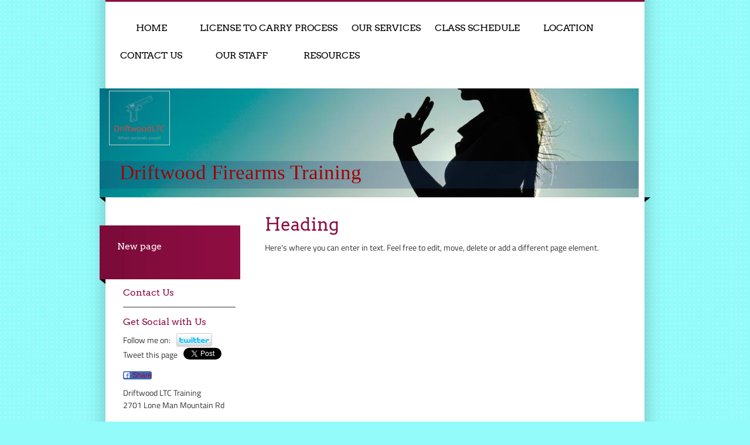

--- FILE ---
content_type: text/html; charset=UTF-8
request_url: https://www.driftwoodchl.com/new-page/
body_size: 5617
content:
<!DOCTYPE html>
<html lang="en"  ><head prefix="og: http://ogp.me/ns# fb: http://ogp.me/ns/fb# business: http://ogp.me/ns/business#">
    <meta http-equiv="Content-Type" content="text/html; charset=utf-8"/>
    <meta name="generator" content="IONOS MyWebsite"/>
        
    <link rel="dns-prefetch" href="//cdn.initial-website.com/"/>
    <link rel="dns-prefetch" href="//203.mod.mywebsite-editor.com"/>
    <link rel="dns-prefetch" href="https://203.sb.mywebsite-editor.com/"/>
    <link rel="shortcut icon" href="//cdn.initial-website.com/favicon.ico"/>
        <title>Driftwood CHL Training - New page</title>
    
    

<meta name="format-detection" content="telephone=no"/>
        <meta name="keywords" content="education, continuing, education, seminars, courses, professional, development"/>
            <meta name="description" content="New page"/>
            <meta name="robots" content="index,follow"/>
        <link href="https://www.driftwoodchl.com/s/style/layout.css?1708038848" rel="stylesheet" type="text/css"/>
    <link href="https://www.driftwoodchl.com/s/style/main.css?1708038848" rel="stylesheet" type="text/css"/>
    <link href="//cdn.initial-website.com/app/cdn/min/group/web.css?1763478093678" rel="stylesheet" type="text/css"/>
<link href="//cdn.initial-website.com/app/cdn/min/moduleserver/css/en_US/common,twitter,facebook,counter,shoppingbasket?1763478093678" rel="stylesheet" type="text/css"/>
    <link href="https://203.sb.mywebsite-editor.com/app/logstate2-css.php?site=397905785&amp;t=1768671343" rel="stylesheet" type="text/css"/>

<script type="text/javascript">
    /* <![CDATA[ */
var stagingMode = '';
    /* ]]> */
</script>
<script src="https://203.sb.mywebsite-editor.com/app/logstate-js.php?site=397905785&amp;t=1768671343"></script>

    <link href="https://www.driftwoodchl.com/s/style/print.css?1763478093678" rel="stylesheet" media="print" type="text/css"/>
    <script type="text/javascript">
    /* <![CDATA[ */
    var systemurl = 'https://203.sb.mywebsite-editor.com/';
    var webPath = '/';
    var proxyName = '';
    var webServerName = 'www.driftwoodchl.com';
    var sslServerUrl = 'https://www.driftwoodchl.com';
    var nonSslServerUrl = 'http://www.driftwoodchl.com';
    var webserverProtocol = 'http://';
    var nghScriptsUrlPrefix = '//203.mod.mywebsite-editor.com';
    var sessionNamespace = 'DIY_SB';
    var jimdoData = {
        cdnUrl:  '//cdn.initial-website.com/',
        messages: {
            lightBox: {
    image : 'Image',
    of: 'of'
}

        },
        isTrial: 0,
        pageId: 122386665    };
    var script_basisID = "397905785";

    diy = window.diy || {};
    diy.web = diy.web || {};

        diy.web.jsBaseUrl = "//cdn.initial-website.com/s/build/";

    diy.context = diy.context || {};
    diy.context.type = diy.context.type || 'web';
    /* ]]> */
</script>

<script type="text/javascript" src="//cdn.initial-website.com/app/cdn/min/group/web.js?1763478093678" crossorigin="anonymous"></script><script type="text/javascript" src="//cdn.initial-website.com/s/build/web.bundle.js?1763478093678" crossorigin="anonymous"></script><script src="//cdn.initial-website.com/app/cdn/min/moduleserver/js/en_US/common,twitter,facebook,counter,shoppingbasket?1763478093678"></script>
<script type="text/javascript" src="https://cdn.initial-website.com/proxy/apps/static/resource/dependencies/"></script><script type="text/javascript">
                    if (typeof require !== 'undefined') {
                        require.config({
                            waitSeconds : 10,
                            baseUrl : 'https://cdn.initial-website.com/proxy/apps/static/js/'
                        });
                    }
                </script><script type="text/javascript" src="//cdn.initial-website.com/app/cdn/min/group/pfcsupport.js?1763478093678" crossorigin="anonymous"></script>    <meta property="og:type" content="business.business"/>
    <meta property="og:url" content="https://www.driftwoodchl.com/new-page/"/>
    <meta property="og:title" content="Driftwood CHL Training - New page"/>
            <meta property="og:description" content="New page"/>
                <meta property="og:image" content="https://www.driftwoodchl.com/s/misc/logo.png?t=1765223386"/>
        <meta property="business:contact_data:country_name" content="United States"/>
    
    <meta property="business:contact_data:locality" content="Driftwood"/>
    <meta property="business:contact_data:region" content="Texas"/>
    <meta property="business:contact_data:email" content="coxmike@usa.net"/>
    <meta property="business:contact_data:postal_code" content="78619"/>
    <meta property="business:contact_data:phone_number" content="1 512 923-2596"/>
    
    
</head>


<body class="body diyBgActive  cc-pagemode-default diy-market-en_US" data-pageid="122386665" id="page-122386665">
    
    <div class="diyw">
         	<div id="diywebBody">
 	<div id="diywebContainer">
 	<div id="diywebWrapper">
 	<div id="diywebWrapperContent">
 	
 			<div id="diywebTopLine"></div>
 		    <div id="diywebNavigation"><div class="webnavigation"><ul id="mainNav1" class="mainNav1"><li class="navTopItemGroup_1"><a data-page-id="90685004" href="https://www.driftwoodchl.com/" class="level_1"><span>Home</span></a></li><li class="navTopItemGroup_2"><a data-page-id="90685104" href="https://www.driftwoodchl.com/license-to-carry-process/" class="level_1"><span>License To Carry Process</span></a></li><li class="navTopItemGroup_3"><a data-page-id="90685204" href="https://www.driftwoodchl.com/our-services/" class="level_1"><span>Our Services</span></a></li><li class="navTopItemGroup_4"><a data-page-id="90685304" href="https://www.driftwoodchl.com/class-schedule/" class="level_1"><span>Class Schedule</span></a></li><li class="navTopItemGroup_5"><a data-page-id="90685404" href="https://www.driftwoodchl.com/location/" class="level_1"><span>Location</span></a></li><li class="navTopItemGroup_6"><a data-page-id="90685504" href="https://www.driftwoodchl.com/contact-us/" class="level_1"><span>Contact Us</span></a></li><li class="navTopItemGroup_7"><a data-page-id="90685604" href="https://www.driftwoodchl.com/our-staff/" class="level_1"><span>Our Staff</span></a></li><li class="navTopItemGroup_8"><a data-page-id="90685704" href="https://www.driftwoodchl.com/resources/" class="parent level_1"><span>Resources</span></a></li></ul></div></div>

			<div id="diywebHeader">
<style type="text/css" media="all">
.diyw div#emotion-header {
        max-width: 940px;
        max-height: 190px;
                background: #eeeeee;
    }

.diyw div#emotion-header-title-bg {
    left: 0%;
    top: 20%;
    width: 100%;
    height: 25.22%;

    background-color: #1f4072;
    opacity: 0.27;
    filter: alpha(opacity = 27.2);
    }
.diyw img#emotion-header-logo {
    left: 1.77%;
    top: 2.00%;
    background: transparent;
            width: 11.06%;
        height: 48.95%;
                border: 1px solid #CCCCCC;
        padding: 0px;
        }

.diyw div#emotion-header strong#emotion-header-title {
    left: 5%;
    top: 20%;
    color: #9f0408;
        font: normal normal 36px/120% Georgia, serif;
}

.diyw div#emotion-no-bg-container{
    max-height: 190px;
}

.diyw div#emotion-no-bg-container .emotion-no-bg-height {
    margin-top: 20.21%;
}
</style>
<div id="emotion-header" data-action="loadView" data-params="active" data-imagescount="1">
            <img src="https://www.driftwoodchl.com/s/img/emotionheader.jpg?1586467074.940px.190px" id="emotion-header-img" alt=""/>
            
        <div id="ehSlideshowPlaceholder">
            <div id="ehSlideShow">
                <div class="slide-container">
                                        <div style="background-color: #eeeeee">
                            <img src="https://www.driftwoodchl.com/s/img/emotionheader.jpg?1586467074.940px.190px" alt=""/>
                        </div>
                                    </div>
            </div>
        </div>


        <script type="text/javascript">
        //<![CDATA[
                diy.module.emotionHeader.slideShow.init({ slides: [{"url":"https:\/\/www.driftwoodchl.com\/s\/img\/emotionheader.jpg?1586467074.940px.190px","image_alt":"","bgColor":"#eeeeee"}] });
        //]]>
        </script>

    
                        <a href="https://www.driftwoodchl.com/">
        
                    <img id="emotion-header-logo" src="https://www.driftwoodchl.com/s/misc/logo.png?t=1765223388" alt=""/>
        
                    </a>
            
                  	<div id="emotion-header-title-bg"></div>
    
            <strong id="emotion-header-title" style="text-align: center">Driftwood Firearms Training</strong>
                    <div class="notranslate">
                <svg xmlns="http://www.w3.org/2000/svg" version="1.1" id="emotion-header-title-svg" viewBox="0 0 940 190" preserveAspectRatio="xMinYMin meet"><text style="font-family:Georgia, serif;font-size:36px;font-style:normal;font-weight:normal;fill:#9f0408;line-height:1.2em;"><tspan x="50%" style="text-anchor: middle" dy="0.95em">Driftwood Firearms Training</tspan></text></svg>
            </div>
            
    
    <script type="text/javascript">
    //<![CDATA[
    (function ($) {
        function enableSvgTitle() {
                        var titleSvg = $('svg#emotion-header-title-svg'),
                titleHtml = $('#emotion-header-title'),
                emoWidthAbs = 940,
                emoHeightAbs = 190,
                offsetParent,
                titlePosition,
                svgBoxWidth,
                svgBoxHeight;

                        if (titleSvg.length && titleHtml.length) {
                offsetParent = titleHtml.offsetParent();
                titlePosition = titleHtml.position();
                svgBoxWidth = titleHtml.width();
                svgBoxHeight = titleHtml.height();

                                titleSvg.get(0).setAttribute('viewBox', '0 0 ' + svgBoxWidth + ' ' + svgBoxHeight);
                titleSvg.css({
                   left: Math.roundTo(100 * titlePosition.left / offsetParent.width(), 3) + '%',
                   top: Math.roundTo(100 * titlePosition.top / offsetParent.height(), 3) + '%',
                   width: Math.roundTo(100 * svgBoxWidth / emoWidthAbs, 3) + '%',
                   height: Math.roundTo(100 * svgBoxHeight / emoHeightAbs, 3) + '%'
                });

                titleHtml.css('visibility','hidden');
                titleSvg.css('visibility','visible');
            }
        }

        
            var posFunc = function($, overrideSize) {
                var elems = [], containerWidth, containerHeight;
                                    elems.push({
                        selector: '#emotion-header-title',
                        overrideSize: true,
                        horPos: 7,
                        vertPos: 85                    });
                    lastTitleWidth = $('#emotion-header-title').width();
                                                elems.push({
                    selector: '#emotion-header-title-bg',
                    horPos: 0,
                    vertPos: 89                });
                                
                containerWidth = parseInt('940');
                containerHeight = parseInt('190');

                for (var i = 0; i < elems.length; ++i) {
                    var el = elems[i],
                        $el = $(el.selector),
                        pos = {
                            left: el.horPos,
                            top: el.vertPos
                        };
                    if (!$el.length) continue;
                    var anchorPos = $el.anchorPosition();
                    anchorPos.$container = $('#emotion-header');

                    if (overrideSize === true || el.overrideSize === true) {
                        anchorPos.setContainerSize(containerWidth, containerHeight);
                    } else {
                        anchorPos.setContainerSize(null, null);
                    }

                    var pxPos = anchorPos.fromAnchorPosition(pos),
                        pcPos = anchorPos.toPercentPosition(pxPos);

                    var elPos = {};
                    if (!isNaN(parseFloat(pcPos.top)) && isFinite(pcPos.top)) {
                        elPos.top = pcPos.top + '%';
                    }
                    if (!isNaN(parseFloat(pcPos.left)) && isFinite(pcPos.left)) {
                        elPos.left = pcPos.left + '%';
                    }
                    $el.css(elPos);
                }

                // switch to svg title
                enableSvgTitle();
            };

                        var $emotionImg = jQuery('#emotion-header-img');
            if ($emotionImg.length > 0) {
                // first position the element based on stored size
                posFunc(jQuery, true);

                // trigger reposition using the real size when the element is loaded
                var ehLoadEvTriggered = false;
                $emotionImg.one('load', function(){
                    posFunc(jQuery);
                    ehLoadEvTriggered = true;
                                        diy.module.emotionHeader.slideShow.start();
                                    }).each(function() {
                                        if(this.complete || typeof this.complete === 'undefined') {
                        jQuery(this).load();
                    }
                });

                                noLoadTriggeredTimeoutId = setTimeout(function() {
                    if (!ehLoadEvTriggered) {
                        posFunc(jQuery);
                    }
                    window.clearTimeout(noLoadTriggeredTimeoutId)
                }, 5000);//after 5 seconds
            } else {
                jQuery(function(){
                    posFunc(jQuery);
                });
            }

                        if (jQuery.isBrowser && jQuery.isBrowser.ie8) {
                var longTitleRepositionCalls = 0;
                longTitleRepositionInterval = setInterval(function() {
                    if (lastTitleWidth > 0 && lastTitleWidth != jQuery('#emotion-header-title').width()) {
                        posFunc(jQuery);
                    }
                    longTitleRepositionCalls++;
                    // try this for 5 seconds
                    if (longTitleRepositionCalls === 5) {
                        window.clearInterval(longTitleRepositionInterval);
                    }
                }, 1000);//each 1 second
            }

            }(jQuery));
    //]]>
    </script>

    </div>
<div id="diywebHeaderFooter"></div></div>
		
		    <div id="diywebAllContent">
		        
		       <div id="diywebSidebar" class="">
		            <div id="diywebSidebarCenter">
		                
		                <div id="diywebSubNavigation"><div class="webnavigation"><ul id="mainNav2" class="mainNav2"><li class="navTopItemGroup_0"><a data-page-id="122386665" href="https://www.driftwoodchl.com/new-page/" class="current level_2"><span>New page</span></a></li></ul></div></div><div id="diywebSubNavigationFooter"></div>
		                
		                <div id="diywebSubContent"><div id="matrix_74709604" class="sortable-matrix" data-matrixId="74709604"><div class="n module-type-header diyfeLiveArea "> <h2><span class="diyfeDecoration">Contact Us</span></h2> </div><div class="n module-type-hr diyfeLiveArea "> <div style="padding: 0px 0px">
    <div class="hr"></div>
</div>
 </div><div class="n module-type-header diyfeLiveArea "> <h2><span class="diyfeDecoration">Get Social with Us</span></h2> </div><div class="n module-type-remoteModule-twitter diyfeLiveArea ">             <div id="modul_522443304_content"><div id="NGH522443304_main">


    <div class="twitter-container">
            <div class="twitter-follow-button">
        <p class="follow-text">
        Follow me on:        </p>
        <a target="_blank" href="http://www.twitter.com/Pigtrainer"><img src="https://www.driftwoodchl.com/proxy/static/mod/twitter/files/img/twitter-b.png" alt="Follow Pigtrainer on Twitter"/></a>
    </div>
            <div class="twitter-tweet-button">
        <p class="tweet-button-text">Tweet this page</p>
        <a href="http://www.twitter.com/share" data-url="https://www.driftwoodchl.com/new-page/" class="twitter-share-button" data-count="none" data-lang="en">Tweet</a>
    </div>
        </div>
</div>
</div><script>/* <![CDATA[ */var __NGHModuleInstanceData522443304 = __NGHModuleInstanceData522443304 || {};__NGHModuleInstanceData522443304.server = 'http://203.mod.mywebsite-editor.com';__NGHModuleInstanceData522443304.data_web = {};var m = mm[522443304] = new Twitter(522443304,539504,'twitter');if (m.initView_main != null) m.initView_main();/* ]]> */</script>
         </div><div class="n module-type-remoteModule-facebook diyfeLiveArea ">             <div id="modul_522443404_content"><div id="NGH522443404_main">
    <div class="facebook-content">
        <a class="fb-share button" href="https://www.facebook.com/sharer.php?u=https%3A%2F%2Fwww.driftwoodchl.com%2Fnew-page%2F">
    <img src="https://www.driftwoodchl.com/proxy/static/mod/facebook/files/img/facebook-share-icon.png"/> Share</a>    </div>
</div>
</div><script>/* <![CDATA[ */var __NGHModuleInstanceData522443404 = __NGHModuleInstanceData522443404 || {};__NGHModuleInstanceData522443404.server = 'http://203.mod.mywebsite-editor.com';__NGHModuleInstanceData522443404.data_web = {};var m = mm[522443404] = new Facebook(522443404,3434404,'facebook');if (m.initView_main != null) m.initView_main();/* ]]> */</script>
         </div><div class="n module-type-text diyfeLiveArea "> <p>Driftwood LTC Training</p>
<p>2701 Lone Man Mountain Rd<br/>
<br/>
Driftwood, TX 78619</p>
<p> </p>
<p>+1 512 9232596</p>
<p>coxmike@usa.net</p>
<p> </p>
<p>You can also fill out our <a href="https://www.driftwoodchl.com/contact-us/">online form</a>.</p> </div><div class="n module-type-hr diyfeLiveArea "> <div style="padding: 0px 0px">
    <div class="hr"></div>
</div>
 </div><div class="n module-type-remoteModule-counter diyfeLiveArea ">             <div id="modul_538993304_content"><div id="NGH538993304_" class="counter apsinth-clear">
		<div class="ngh-counter ngh-counter-skin-neutral_07a" style="height:19px"><div class="char" style="width:7px;height:19px"></div><div class="char" style="background-position:-26px 0px;width:11px;height:19px"></div><div class="char" style="background-position:-58px 0px;width:11px;height:19px"></div><div class="char" style="background-position:-92px 0px;width:10px;height:19px"></div><div class="char" style="background-position:-14px 0px;width:12px;height:19px"></div><div class="char" style="background-position:-58px 0px;width:11px;height:19px"></div><div class="char" style="background-position:-212px 0px;width:8px;height:19px"></div></div>		<div class="apsinth-clear"></div>
</div>
</div><script>/* <![CDATA[ */var __NGHModuleInstanceData538993304 = __NGHModuleInstanceData538993304 || {};__NGHModuleInstanceData538993304.server = 'http://203.mod.mywebsite-editor.com';__NGHModuleInstanceData538993304.data_web = {"content":736926};var m = mm[538993304] = new Counter(538993304,399404,'counter');if (m.initView_main != null) m.initView_main();/* ]]> */</script>
         </div></div></div>
		            </div>
		       </div>
		        
		       <div id="diywebMainContent">
		            <div id="diywebMainContentCenter">
        <div id="content_area">
        	<div id="content_start"></div>
        	
        
        <div id="matrix_110865608" class="sortable-matrix" data-matrixId="110865608"><div class="n module-type-header diyfeLiveArea "> <h1><span class="diyfeDecoration">Heading</span></h1> </div><div class="n module-type-text diyfeLiveArea "> <p>Here's where you can enter in text. Feel free to edit, move, delete or add a different page element.</p>
<p> </p>
<p> </p> </div></div>
        
        
        </div></div>		            
		        </div>
		    
			</div>
	</div>
	</div>
 	</div>
	<div id="diywebFooter"><div id="diywebFooterCenter"><div id="contentfooter">
    <div class="leftrow">
                        <a rel="nofollow" href="javascript:window.print();">
                    <img class="inline" height="14" width="18" src="//cdn.initial-website.com/s/img/cc/printer.gif" alt=""/>
                    Print                </a> <span class="footer-separator">|</span>
                <a href="https://www.driftwoodchl.com/sitemap/">Sitemap</a>
                        <br/> © Driftwood CHL Training
            </div>
    <script type="text/javascript">
        window.diy.ux.Captcha.locales = {
            generateNewCode: 'Generate new code',
            enterCode: 'Please enter the code'
        };
        window.diy.ux.Cap2.locales = {
            generateNewCode: 'Generate new code',
            enterCode: 'Please enter the code'
        };
    </script>
    <div class="rightrow">
                    <span class="loggedout">
                <a rel="nofollow" id="login" href="https://login.1and1-editor.com/397905785/www.driftwoodchl.com/us?pageId=122386665">
                    Login                </a>
            </span>
                
                <span class="loggedin">
            <a rel="nofollow" id="logout" href="https://203.sb.mywebsite-editor.com/app/cms/logout.php">Logout</a> <span class="footer-separator">|</span>
            <a rel="nofollow" id="edit" href="https://203.sb.mywebsite-editor.com/app/397905785/122386665/">Edit page</a>
        </span>
    </div>
</div>
            <div id="loginbox" class="hidden">
                <script type="text/javascript">
                    /* <![CDATA[ */
                    function forgotpw_popup() {
                        var url = 'https://password.1and1.com/xml/request/RequestStart';
                        fenster = window.open(url, "fenster1", "width=600,height=400,status=yes,scrollbars=yes,resizable=yes");
                        // IE8 doesn't return the window reference instantly or at all.
                        // It may appear the call failed and fenster is null
                        if (fenster && fenster.focus) {
                            fenster.focus();
                        }
                    }
                    /* ]]> */
                </script>
                                <img class="logo" src="//cdn.initial-website.com/s/img/logo.gif" alt="IONOS" title="IONOS"/>

                <div id="loginboxOuter"></div>
            </div>
        
</div></div>
    </div>
    </div>

    
    </body>


<!-- rendered at Mon, 08 Dec 2025 14:49:48 -0500 -->
</html>


--- FILE ---
content_type: text/css
request_url: https://www.driftwoodchl.com/s/style/layout.css?1708038848
body_size: 2085
content:
@import url(//cdn.website-start.de/s/css/templates/Arvo.css);
@import url(//cdn.website-start.de/s/css/templates/Titillium+Web.css);

/*CSS RESET*/

html
{
	margin: 0;
	padding: 0;
}

html .diyw
{
	border: 0;
	vertical-align: baseline;
}

 body
{
	margin: 0;
	padding: 0;
}

 body .diyw
{
	border: 0;
	vertical-align: baseline;
}
 .diyw div, .diyw span, .diyw applet, .diyw object, .diyw iframe, .diyw blockquote, .diyw pre,
.diyw a, .diyw abbr, .diyw acronym, .diyw address, .diyw big, .diyw cite, .diyw code,
.diyw del, .diyw dfn, .diyw fieldset, .diyw form, .diyw label, .diyw legend,
.diyw table, .diyw caption, .diyw tbody, .diyw tfoot, .diyw thead, .diyw tr, .diyw th, .diyw td,
.diyw article, .diyw aside, .diyw canvas, .diyw details, .diyw embed,
.diyw figure, .diyw figcaption, .diyw footer, .diyw header, .diyw hgroup,
.diyw menu, .diyw nav, .diyw output, .diyw ruby, .diyw section, .diyw summary,
.diyw time, .diyw mark, .diyw audio, .diyw video {
	margin: 0;
	padding: 0;
	border: 0;
	vertical-align: baseline;
}
/* HTML5 display-role reset for older browsers */
.diyw article, .diyw aside, .diyw details, .diyw figcaption, .diyw figure,
.diyw footer, .diyw header, .diyw hgroup, .diyw menu, .diyw nav, .diyw section {
	display: block;
}


/* LAYOUT SETTINGS */

html body
{
	height: auto;
}


body
{
 	background-color: #97C124;
}

body .diyw
{
 	min-height:100%;
 	font-family: 'Titillium Web', sans-serif;
 	font-size:14px;
 	color:#333333;
}

.diyw #diywebBody{

	background-position: center top;
	background-repeat: no-repeat;
	width:auto;
 	height:100%;
 	min-height:100%;
 	margin:auto;
}
.diyw #diywebContainer{
	width:989px;
 	min-height:100%;
 	margin:auto;
}
.diyw #diywebWrapper{
	background: url(https://www.driftwoodchl.com/s/img/wrapper_back.png);
 	width: 989px;
 	height:100%;
 	min-height:100%;
 	margin:auto;
 	float:left;
}
.diyw #diywebWrapperContent{
 	width: 920px;
 	height:100%;
 	min-height:100%;
 	margin:auto;
}
.diyw #diywebTopLine{
	background-color: #8e0d42;
	height:3px;
	margin:auto;
}
.diyw #diywebNavigation{
	width:921px;
	height: auto;
	float:left;
	margin: 22px auto;
	font-family: 'Arvo', serif;
	font-size: 16px;
	overflow:hidden;
}
.diyw #diywebHeader{
	width:100%;
	height:auto;
	margin-top: 10px;
	margin-left:-10px;
	float:left;
}
.diyw #diywebHeaderFooter{
	background: url(https://www.driftwoodchl.com/s/img/head_pic_footer.png);
 	width: 940px;
 	height:8px;
 	margin:auto;
}
.diyw #diywebAllContent{
	width:100%;
	height:auto;
	background-repeat: repeat-y;
 	float:left;
 	position:relative;
 	margin-top:15px;
}
.diyw #diywebMainContent{
 	width: 67%;
 	height:auto;
	padding-right:25px;
}
.diyw #diywebSidebar {
	width: 22%;
	padding:25px;
	padding-right:40px;
}
.diyw #diywebSubNavigation{
	background-image: url(https://www.driftwoodchl.com/s/img/sidebar_menu_back.jpg);
	background-repeat: repeat-y;
	width:240px;
	height: auto;
	margin-left: -35px;
	padding-top: 20px;
	font-family: 'Arvo', serif;
	font-size: 16px;
}
.diyw #diywebSubNavigationFooter{
	background: url(https://www.driftwoodchl.com/s/img/sidebar_footer.png);
 	width: 240px;
 	height:8px;
 	margin-left:-35px;
}
.diyw #diywebMainContent, .diyw #diywebSidebar {
 	float: left;
}
.diyw .diywebListItem{
 	width: inherit;
	display: block;
}
.diyw #diywebFooter{
	background-image: url(https://www.driftwoodchl.com/s/img/footer_back.png);
	background-repeat: no-repeat;
 	width: 990px;
    height:80px;
    margin:auto;
    /*margin-top: -53px; /* Negativer Wert der Footer-Höhe */
    position: relative;
    float:none;
    clear:both;
    bottom:0;
    padding:0;
}
.diyw #diywebFooterCenter{
	width: 880px;
	height:50px;
	position: relative;
	margin:auto;
	top: 20px;
}


/*STYLES*/
.diyw #diywebAllContent a{
	color: #8D0C41;
}
.diyw #diywebAllContent h1,.diyw #diywebAllContent h2,.diyw #mainNav1, .diyw #mainNav2{
	font-family: 'Arvo', serif;
}
.diyw #diywebAllContent h1{
	color: #8D0C41;
	font-size:30px;
	font-weight:normal;
}
.diyw #diywebAllContent h2{
	color: #8D0C41;
	font-size:16px;
	font-weight:normal;
}
.diyw #diywebFooterCenter, .diyw #diywebFooterCenter a{
	color:#dce8ec;
	font-size: 10px;
	padding-top:10px;
	text-decoration: none;
}

/*MENU1*/
.diyw #mainNav1,
.diyw #mainNav2,
.diyw #mainNav3 {
 list-style: none;
 margin: 0;
 padding: 0;
 white-space: nowrap;
}
.diyw #mainNav1 li,.diyw #mainNav1 li:hover{
	background-repeat: repeat-x;
	float: left;
	min-width:152px;
	width:auto;
	margin-left:2px;
	margin-bottom:2px;
	display: block;
}
.diyw #mainNav1 li:hover, .diyw #mainNav1 li a.current{
	background: #8e0d42;
}
.diyw #mainNav1 a, .diyw #mainNav1 a:hover{
	padding: 13px 5px;
	text-decoration: none;
	font-size:16px;
	text-align:center;
	text-transform: uppercase;
	display: block;
}
.diyw #mainNav1 a{
	color:#000000;
}
.diyw #mainNav1 a:hover, .diyw #mainNav1 li a.current{
	color:#fff;
}
.diyw #mainNav1 a, .diyw #mainNav2 a, .diyw #mainNav3 a{
 white-space: normal;
 word-wrap: break-word;
}
.diyw #mainNav1 a, .diyw #mainNav2 a, .diyw #mainNav3 a {
 display: block;
}

/*SUBMENU*/
.diyw #mainNav2{
	/*border-bottom: 5px solid #c7c6c3;*/
	padding-bottom: 40px;
	margin-left:30px;
}
.diyw #mainNav2 li.navTopItemGroup_0{
	color:#000;
	display:block;
	font-size: 18px;
	/*background-image: url(https://www.driftwoodchl.com/s/img/submenu_li.png);
	background-position: 0px 50%;
	background-repeat: no-repeat;*/
	line-height:1.8em;
	border-top:1px solid #8e0d42;
}
.diyw #mainNav2 li:first-child{
	border-top:none;
}
.diyw #mainNav2 a{
	color:#000;
	font-size: 16px;
	display:block;
	text-decoration: none;
}
.diyw #mainNav2 li a.current,.diyw #mainNav2 a:hover{
	/*background-image: url(https://www.driftwoodchl.com/s/img/submenu_active_li.png);
	background-position: 0px 50%;
	background-repeat: no-repeat;*/
	color:#fff;
	padding-left:20px;
	margin-left:-20px;
}
.diyw #mainNav3 li.navTopItemGroup_0{
	background-image: url(https://www.driftwoodchl.com/s/img/submenu_li.png);
	background-position: 0 40%;
	background-repeat: no-repeat;
	color:#706A5E;
	font-size: 16px;
	display:block;
	padding-left:10px;
	border-top: none;
}
.diyw #mainNav3 li a.current,.diyw #mainNav3 a:hover{
	background-image: url(https://www.driftwoodchl.com/s/img/submenu_li_active.png);
	background-position: 20px 40%;
	background-repeat: no-repeat;
	padding-left:30px;
	margin-left:-30px;
}

/*#diywebWrapper, .diywebListItem, #diywebNavigation, #diywebAllContent, #diywebHeader, #diywebFooter, .diywebFooterCenter, #mainNav1, #diywebHeader div#emotion-header{
 margin: 0 auto;
}*/

/* CLEARFIX */

.diyw #diywebAllContent:before,
.diyw #diywebAllContent:after,
.diyw #mainNav1:before,
.diyw #mainNav1:after,
.diyw #mainNav2:before,
.diyw #mainNav2:after,
.diyw #mainNav3:before,
.diyw #mainNav4:after,
.diyw .thumbElement {
    content: "\0020";
    display: block;
    height: 0;
    overflow: hidden;
}

.diyw #mainNav1:after, .diyw #mainNav2:after, .diyw #mainNav3:after, .diyw #diywebAllContent:after, .diyw .thumbElement  {
 clear: both;
}

.diyw #mainNav1, .diyw #mainNav2, .diyw #mainNav3, .diyw #diywebAllContent, .diyw .thumbElement {
 zoom: 1;
}


--- FILE ---
content_type: text/css
request_url: https://www.driftwoodchl.com/s/style/main.css?1708038848
body_size: 69
content:
.body { background-color: #93fbfa;background-image: url(//cdn.initial-website.com/s/img/cms/background/customcolor//white/30.gif);background-repeat: repeat;background-position: center top;background-attachment: scroll;background-size: auto;-ms-behavior: url(/c/htc/backgroundsize.min.htc); } 

--- FILE ---
content_type: text/css
request_url: https://cdn.website-start.de/s/css/templates/Arvo.css
body_size: 399
content:
/* arvo-regular - latin */
@font-face {
    font-family: 'Arvo';
    font-style: normal;
    font-weight: 400;
    src: url('/s/fonts/Arvo/arvo-v20-latin-regular.eot'); /* IE9 Compat Modes */
    src: local(''),
    url('/s/fonts/Arvo/arvo-v20-latin-regular.eot?#iefix') format('embedded-opentype'), /* IE6-IE8 */
    url('/s/fonts/Arvo/arvo-v20-latin-regular.woff2') format('woff2'), /* Super Modern Browsers */
    url('/s/fonts/Arvo/arvo-v20-latin-regular.woff') format('woff'), /* Modern Browsers */
    url('/s/fonts/Arvo/arvo-v20-latin-regular.ttf') format('truetype'), /* Safari, Android, iOS */
    url('/s/fonts/Arvo/arvo-v20-latin-regular.svg#Arvo') format('svg'); /* Legacy iOS */
}
/* arvo-italic - latin */
@font-face {
    font-family: 'Arvo';
    font-style: italic;
    font-weight: 400;
    src: url('/s/fonts/Arvo/arvo-v20-latin-italic.eot'); /* IE9 Compat Modes */
    src: local(''),
    url('/s/fonts/Arvo/arvo-v20-latin-italic.eot?#iefix') format('embedded-opentype'), /* IE6-IE8 */
    url('/s/fonts/Arvo/arvo-v20-latin-italic.woff2') format('woff2'), /* Super Modern Browsers */
    url('/s/fonts/Arvo/arvo-v20-latin-italic.woff') format('woff'), /* Modern Browsers */
    url('/s/fonts/Arvo/arvo-v20-latin-italic.ttf') format('truetype'), /* Safari, Android, iOS */
    url('/s/fonts/Arvo/arvo-v20-latin-italic.svg#Arvo') format('svg'); /* Legacy iOS */
}
/* arvo-700 - latin */
@font-face {
    font-family: 'Arvo';
    font-style: normal;
    font-weight: 700;
    src: url('/s/fonts/Arvo/arvo-v20-latin-700.eot'); /* IE9 Compat Modes */
    src: local(''),
    url('/s/fonts/Arvo/arvo-v20-latin-700.eot?#iefix') format('embedded-opentype'), /* IE6-IE8 */
    url('/s/fonts/Arvo/arvo-v20-latin-700.woff2') format('woff2'), /* Super Modern Browsers */
    url('/s/fonts/Arvo/arvo-v20-latin-700.woff') format('woff'), /* Modern Browsers */
    url('/s/fonts/Arvo/arvo-v20-latin-700.ttf') format('truetype'), /* Safari, Android, iOS */
    url('/s/fonts/Arvo/arvo-v20-latin-700.svg#Arvo') format('svg'); /* Legacy iOS */
}
/* arvo-700italic - latin */
@font-face {
    font-family: 'Arvo';
    font-style: italic;
    font-weight: 700;
    src: url('/s/fonts/Arvo/arvo-v20-latin-700italic.eot'); /* IE9 Compat Modes */
    src: local(''),
    url('/s/fonts/Arvo/arvo-v20-latin-700italic.eot?#iefix') format('embedded-opentype'), /* IE6-IE8 */
    url('/s/fonts/Arvo/arvo-v20-latin-700italic.woff2') format('woff2'), /* Super Modern Browsers */
    url('/s/fonts/Arvo/arvo-v20-latin-700italic.woff') format('woff'), /* Modern Browsers */
    url('/s/fonts/Arvo/arvo-v20-latin-700italic.ttf') format('truetype'), /* Safari, Android, iOS */
    url('/s/fonts/Arvo/arvo-v20-latin-700italic.svg#Arvo') format('svg'); /* Legacy iOS */
}